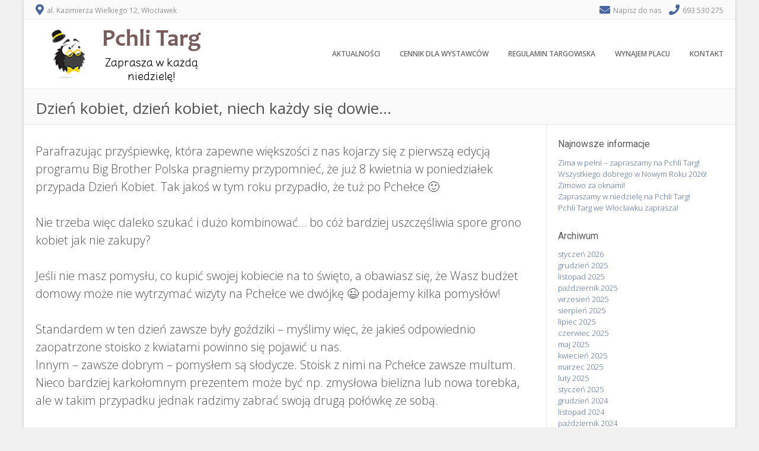

--- FILE ---
content_type: text/html; charset=UTF-8
request_url: https://pchlitarg.wloclawek.pl/dzien-kobiet-dzien-kobiet-niech-kazdy-sie-dowie/
body_size: 10293
content:
<!DOCTYPE html><!-- Albar.ORG -->
<html lang="pl-PL">
<head>
<meta charset="UTF-8" />
<meta name="viewport" content="width=device-width, initial-scale=1.0, maximum-scale = 1.0, user-scalable=0" />
<link rel="profile" href="http://gmpg.org/xfn/11" />
<link rel="pingback" href="https://pchlitarg.wloclawek.pl/xmlrpc.php" />
<title>Dzień kobiet, dzień kobiet, niech każdy się dowie&#8230; &#8211; Pchli Targ</title>
<meta name='robots' content='max-image-preview:large' />
	<style>img:is([sizes="auto" i], [sizes^="auto," i]) { contain-intrinsic-size: 3000px 1500px }</style>
	<link rel='dns-prefetch' href='//fonts.googleapis.com' />
<link rel="alternate" type="application/rss+xml" title="Pchli Targ &raquo; Kanał z wpisami" href="https://pchlitarg.wloclawek.pl/feed/" />
<link rel="alternate" type="application/rss+xml" title="Pchli Targ &raquo; Kanał z komentarzami" href="https://pchlitarg.wloclawek.pl/comments/feed/" />
<link rel="alternate" type="application/rss+xml" title="Pchli Targ &raquo; Dzień kobiet, dzień kobiet, niech każdy się dowie&#8230; Kanał z komentarzami" href="https://pchlitarg.wloclawek.pl/dzien-kobiet-dzien-kobiet-niech-kazdy-sie-dowie/feed/" />
<script type="text/javascript">
/* <![CDATA[ */
window._wpemojiSettings = {"baseUrl":"https:\/\/s.w.org\/images\/core\/emoji\/16.0.1\/72x72\/","ext":".png","svgUrl":"https:\/\/s.w.org\/images\/core\/emoji\/16.0.1\/svg\/","svgExt":".svg","source":{"concatemoji":"https:\/\/pchlitarg.wloclawek.pl\/wp-includes\/js\/wp-emoji-release.min.js?ver=6.8.3"}};
/*! This file is auto-generated */
!function(s,n){var o,i,e;function c(e){try{var t={supportTests:e,timestamp:(new Date).valueOf()};sessionStorage.setItem(o,JSON.stringify(t))}catch(e){}}function p(e,t,n){e.clearRect(0,0,e.canvas.width,e.canvas.height),e.fillText(t,0,0);var t=new Uint32Array(e.getImageData(0,0,e.canvas.width,e.canvas.height).data),a=(e.clearRect(0,0,e.canvas.width,e.canvas.height),e.fillText(n,0,0),new Uint32Array(e.getImageData(0,0,e.canvas.width,e.canvas.height).data));return t.every(function(e,t){return e===a[t]})}function u(e,t){e.clearRect(0,0,e.canvas.width,e.canvas.height),e.fillText(t,0,0);for(var n=e.getImageData(16,16,1,1),a=0;a<n.data.length;a++)if(0!==n.data[a])return!1;return!0}function f(e,t,n,a){switch(t){case"flag":return n(e,"\ud83c\udff3\ufe0f\u200d\u26a7\ufe0f","\ud83c\udff3\ufe0f\u200b\u26a7\ufe0f")?!1:!n(e,"\ud83c\udde8\ud83c\uddf6","\ud83c\udde8\u200b\ud83c\uddf6")&&!n(e,"\ud83c\udff4\udb40\udc67\udb40\udc62\udb40\udc65\udb40\udc6e\udb40\udc67\udb40\udc7f","\ud83c\udff4\u200b\udb40\udc67\u200b\udb40\udc62\u200b\udb40\udc65\u200b\udb40\udc6e\u200b\udb40\udc67\u200b\udb40\udc7f");case"emoji":return!a(e,"\ud83e\udedf")}return!1}function g(e,t,n,a){var r="undefined"!=typeof WorkerGlobalScope&&self instanceof WorkerGlobalScope?new OffscreenCanvas(300,150):s.createElement("canvas"),o=r.getContext("2d",{willReadFrequently:!0}),i=(o.textBaseline="top",o.font="600 32px Arial",{});return e.forEach(function(e){i[e]=t(o,e,n,a)}),i}function t(e){var t=s.createElement("script");t.src=e,t.defer=!0,s.head.appendChild(t)}"undefined"!=typeof Promise&&(o="wpEmojiSettingsSupports",i=["flag","emoji"],n.supports={everything:!0,everythingExceptFlag:!0},e=new Promise(function(e){s.addEventListener("DOMContentLoaded",e,{once:!0})}),new Promise(function(t){var n=function(){try{var e=JSON.parse(sessionStorage.getItem(o));if("object"==typeof e&&"number"==typeof e.timestamp&&(new Date).valueOf()<e.timestamp+604800&&"object"==typeof e.supportTests)return e.supportTests}catch(e){}return null}();if(!n){if("undefined"!=typeof Worker&&"undefined"!=typeof OffscreenCanvas&&"undefined"!=typeof URL&&URL.createObjectURL&&"undefined"!=typeof Blob)try{var e="postMessage("+g.toString()+"("+[JSON.stringify(i),f.toString(),p.toString(),u.toString()].join(",")+"));",a=new Blob([e],{type:"text/javascript"}),r=new Worker(URL.createObjectURL(a),{name:"wpTestEmojiSupports"});return void(r.onmessage=function(e){c(n=e.data),r.terminate(),t(n)})}catch(e){}c(n=g(i,f,p,u))}t(n)}).then(function(e){for(var t in e)n.supports[t]=e[t],n.supports.everything=n.supports.everything&&n.supports[t],"flag"!==t&&(n.supports.everythingExceptFlag=n.supports.everythingExceptFlag&&n.supports[t]);n.supports.everythingExceptFlag=n.supports.everythingExceptFlag&&!n.supports.flag,n.DOMReady=!1,n.readyCallback=function(){n.DOMReady=!0}}).then(function(){return e}).then(function(){var e;n.supports.everything||(n.readyCallback(),(e=n.source||{}).concatemoji?t(e.concatemoji):e.wpemoji&&e.twemoji&&(t(e.twemoji),t(e.wpemoji)))}))}((window,document),window._wpemojiSettings);
/* ]]> */
</script>
<style id='wp-emoji-styles-inline-css' type='text/css'>

	img.wp-smiley, img.emoji {
		display: inline !important;
		border: none !important;
		box-shadow: none !important;
		height: 1em !important;
		width: 1em !important;
		margin: 0 0.07em !important;
		vertical-align: -0.1em !important;
		background: none !important;
		padding: 0 !important;
	}
</style>
<link rel='stylesheet' id='wp-block-library-css' href='https://pchlitarg.wloclawek.pl/wp-includes/css/dist/block-library/style.min.css?ver=6.8.3' type='text/css' media='all' />
<style id='classic-theme-styles-inline-css' type='text/css'>
/*! This file is auto-generated */
.wp-block-button__link{color:#fff;background-color:#32373c;border-radius:9999px;box-shadow:none;text-decoration:none;padding:calc(.667em + 2px) calc(1.333em + 2px);font-size:1.125em}.wp-block-file__button{background:#32373c;color:#fff;text-decoration:none}
</style>
<style id='global-styles-inline-css' type='text/css'>
:root{--wp--preset--aspect-ratio--square: 1;--wp--preset--aspect-ratio--4-3: 4/3;--wp--preset--aspect-ratio--3-4: 3/4;--wp--preset--aspect-ratio--3-2: 3/2;--wp--preset--aspect-ratio--2-3: 2/3;--wp--preset--aspect-ratio--16-9: 16/9;--wp--preset--aspect-ratio--9-16: 9/16;--wp--preset--color--black: #000000;--wp--preset--color--cyan-bluish-gray: #abb8c3;--wp--preset--color--white: #ffffff;--wp--preset--color--pale-pink: #f78da7;--wp--preset--color--vivid-red: #cf2e2e;--wp--preset--color--luminous-vivid-orange: #ff6900;--wp--preset--color--luminous-vivid-amber: #fcb900;--wp--preset--color--light-green-cyan: #7bdcb5;--wp--preset--color--vivid-green-cyan: #00d084;--wp--preset--color--pale-cyan-blue: #8ed1fc;--wp--preset--color--vivid-cyan-blue: #0693e3;--wp--preset--color--vivid-purple: #9b51e0;--wp--preset--gradient--vivid-cyan-blue-to-vivid-purple: linear-gradient(135deg,rgba(6,147,227,1) 0%,rgb(155,81,224) 100%);--wp--preset--gradient--light-green-cyan-to-vivid-green-cyan: linear-gradient(135deg,rgb(122,220,180) 0%,rgb(0,208,130) 100%);--wp--preset--gradient--luminous-vivid-amber-to-luminous-vivid-orange: linear-gradient(135deg,rgba(252,185,0,1) 0%,rgba(255,105,0,1) 100%);--wp--preset--gradient--luminous-vivid-orange-to-vivid-red: linear-gradient(135deg,rgba(255,105,0,1) 0%,rgb(207,46,46) 100%);--wp--preset--gradient--very-light-gray-to-cyan-bluish-gray: linear-gradient(135deg,rgb(238,238,238) 0%,rgb(169,184,195) 100%);--wp--preset--gradient--cool-to-warm-spectrum: linear-gradient(135deg,rgb(74,234,220) 0%,rgb(151,120,209) 20%,rgb(207,42,186) 40%,rgb(238,44,130) 60%,rgb(251,105,98) 80%,rgb(254,248,76) 100%);--wp--preset--gradient--blush-light-purple: linear-gradient(135deg,rgb(255,206,236) 0%,rgb(152,150,240) 100%);--wp--preset--gradient--blush-bordeaux: linear-gradient(135deg,rgb(254,205,165) 0%,rgb(254,45,45) 50%,rgb(107,0,62) 100%);--wp--preset--gradient--luminous-dusk: linear-gradient(135deg,rgb(255,203,112) 0%,rgb(199,81,192) 50%,rgb(65,88,208) 100%);--wp--preset--gradient--pale-ocean: linear-gradient(135deg,rgb(255,245,203) 0%,rgb(182,227,212) 50%,rgb(51,167,181) 100%);--wp--preset--gradient--electric-grass: linear-gradient(135deg,rgb(202,248,128) 0%,rgb(113,206,126) 100%);--wp--preset--gradient--midnight: linear-gradient(135deg,rgb(2,3,129) 0%,rgb(40,116,252) 100%);--wp--preset--font-size--small: 13px;--wp--preset--font-size--medium: 20px;--wp--preset--font-size--large: 36px;--wp--preset--font-size--x-large: 42px;--wp--preset--spacing--20: 0.44rem;--wp--preset--spacing--30: 0.67rem;--wp--preset--spacing--40: 1rem;--wp--preset--spacing--50: 1.5rem;--wp--preset--spacing--60: 2.25rem;--wp--preset--spacing--70: 3.38rem;--wp--preset--spacing--80: 5.06rem;--wp--preset--shadow--natural: 6px 6px 9px rgba(0, 0, 0, 0.2);--wp--preset--shadow--deep: 12px 12px 50px rgba(0, 0, 0, 0.4);--wp--preset--shadow--sharp: 6px 6px 0px rgba(0, 0, 0, 0.2);--wp--preset--shadow--outlined: 6px 6px 0px -3px rgba(255, 255, 255, 1), 6px 6px rgba(0, 0, 0, 1);--wp--preset--shadow--crisp: 6px 6px 0px rgba(0, 0, 0, 1);}:where(.is-layout-flex){gap: 0.5em;}:where(.is-layout-grid){gap: 0.5em;}body .is-layout-flex{display: flex;}.is-layout-flex{flex-wrap: wrap;align-items: center;}.is-layout-flex > :is(*, div){margin: 0;}body .is-layout-grid{display: grid;}.is-layout-grid > :is(*, div){margin: 0;}:where(.wp-block-columns.is-layout-flex){gap: 2em;}:where(.wp-block-columns.is-layout-grid){gap: 2em;}:where(.wp-block-post-template.is-layout-flex){gap: 1.25em;}:where(.wp-block-post-template.is-layout-grid){gap: 1.25em;}.has-black-color{color: var(--wp--preset--color--black) !important;}.has-cyan-bluish-gray-color{color: var(--wp--preset--color--cyan-bluish-gray) !important;}.has-white-color{color: var(--wp--preset--color--white) !important;}.has-pale-pink-color{color: var(--wp--preset--color--pale-pink) !important;}.has-vivid-red-color{color: var(--wp--preset--color--vivid-red) !important;}.has-luminous-vivid-orange-color{color: var(--wp--preset--color--luminous-vivid-orange) !important;}.has-luminous-vivid-amber-color{color: var(--wp--preset--color--luminous-vivid-amber) !important;}.has-light-green-cyan-color{color: var(--wp--preset--color--light-green-cyan) !important;}.has-vivid-green-cyan-color{color: var(--wp--preset--color--vivid-green-cyan) !important;}.has-pale-cyan-blue-color{color: var(--wp--preset--color--pale-cyan-blue) !important;}.has-vivid-cyan-blue-color{color: var(--wp--preset--color--vivid-cyan-blue) !important;}.has-vivid-purple-color{color: var(--wp--preset--color--vivid-purple) !important;}.has-black-background-color{background-color: var(--wp--preset--color--black) !important;}.has-cyan-bluish-gray-background-color{background-color: var(--wp--preset--color--cyan-bluish-gray) !important;}.has-white-background-color{background-color: var(--wp--preset--color--white) !important;}.has-pale-pink-background-color{background-color: var(--wp--preset--color--pale-pink) !important;}.has-vivid-red-background-color{background-color: var(--wp--preset--color--vivid-red) !important;}.has-luminous-vivid-orange-background-color{background-color: var(--wp--preset--color--luminous-vivid-orange) !important;}.has-luminous-vivid-amber-background-color{background-color: var(--wp--preset--color--luminous-vivid-amber) !important;}.has-light-green-cyan-background-color{background-color: var(--wp--preset--color--light-green-cyan) !important;}.has-vivid-green-cyan-background-color{background-color: var(--wp--preset--color--vivid-green-cyan) !important;}.has-pale-cyan-blue-background-color{background-color: var(--wp--preset--color--pale-cyan-blue) !important;}.has-vivid-cyan-blue-background-color{background-color: var(--wp--preset--color--vivid-cyan-blue) !important;}.has-vivid-purple-background-color{background-color: var(--wp--preset--color--vivid-purple) !important;}.has-black-border-color{border-color: var(--wp--preset--color--black) !important;}.has-cyan-bluish-gray-border-color{border-color: var(--wp--preset--color--cyan-bluish-gray) !important;}.has-white-border-color{border-color: var(--wp--preset--color--white) !important;}.has-pale-pink-border-color{border-color: var(--wp--preset--color--pale-pink) !important;}.has-vivid-red-border-color{border-color: var(--wp--preset--color--vivid-red) !important;}.has-luminous-vivid-orange-border-color{border-color: var(--wp--preset--color--luminous-vivid-orange) !important;}.has-luminous-vivid-amber-border-color{border-color: var(--wp--preset--color--luminous-vivid-amber) !important;}.has-light-green-cyan-border-color{border-color: var(--wp--preset--color--light-green-cyan) !important;}.has-vivid-green-cyan-border-color{border-color: var(--wp--preset--color--vivid-green-cyan) !important;}.has-pale-cyan-blue-border-color{border-color: var(--wp--preset--color--pale-cyan-blue) !important;}.has-vivid-cyan-blue-border-color{border-color: var(--wp--preset--color--vivid-cyan-blue) !important;}.has-vivid-purple-border-color{border-color: var(--wp--preset--color--vivid-purple) !important;}.has-vivid-cyan-blue-to-vivid-purple-gradient-background{background: var(--wp--preset--gradient--vivid-cyan-blue-to-vivid-purple) !important;}.has-light-green-cyan-to-vivid-green-cyan-gradient-background{background: var(--wp--preset--gradient--light-green-cyan-to-vivid-green-cyan) !important;}.has-luminous-vivid-amber-to-luminous-vivid-orange-gradient-background{background: var(--wp--preset--gradient--luminous-vivid-amber-to-luminous-vivid-orange) !important;}.has-luminous-vivid-orange-to-vivid-red-gradient-background{background: var(--wp--preset--gradient--luminous-vivid-orange-to-vivid-red) !important;}.has-very-light-gray-to-cyan-bluish-gray-gradient-background{background: var(--wp--preset--gradient--very-light-gray-to-cyan-bluish-gray) !important;}.has-cool-to-warm-spectrum-gradient-background{background: var(--wp--preset--gradient--cool-to-warm-spectrum) !important;}.has-blush-light-purple-gradient-background{background: var(--wp--preset--gradient--blush-light-purple) !important;}.has-blush-bordeaux-gradient-background{background: var(--wp--preset--gradient--blush-bordeaux) !important;}.has-luminous-dusk-gradient-background{background: var(--wp--preset--gradient--luminous-dusk) !important;}.has-pale-ocean-gradient-background{background: var(--wp--preset--gradient--pale-ocean) !important;}.has-electric-grass-gradient-background{background: var(--wp--preset--gradient--electric-grass) !important;}.has-midnight-gradient-background{background: var(--wp--preset--gradient--midnight) !important;}.has-small-font-size{font-size: var(--wp--preset--font-size--small) !important;}.has-medium-font-size{font-size: var(--wp--preset--font-size--medium) !important;}.has-large-font-size{font-size: var(--wp--preset--font-size--large) !important;}.has-x-large-font-size{font-size: var(--wp--preset--font-size--x-large) !important;}
:where(.wp-block-post-template.is-layout-flex){gap: 1.25em;}:where(.wp-block-post-template.is-layout-grid){gap: 1.25em;}
:where(.wp-block-columns.is-layout-flex){gap: 2em;}:where(.wp-block-columns.is-layout-grid){gap: 2em;}
:root :where(.wp-block-pullquote){font-size: 1.5em;line-height: 1.6;}
</style>
<link rel='stylesheet' id='albar-google-font-body-css' href='//fonts.googleapis.com/css?family=Open+Sans%3A400%2C300%2C300italic%2C400italic%2C600%2C600italic%2C700%2C700italic&#038;ver=1.8.00' type='text/css' media='all' />
<link rel='stylesheet' id='albar-google-font-heading-css' href='//fonts.googleapis.com/css?family=Roboto%3A400%2C300%2C300italic%2C400italic%2C500%2C500italic%2C700%2C700italic&#038;ver=1.8.00' type='text/css' media='all' />
<link rel='stylesheet' id='albar-font-awesome-css' href='https://pchlitarg.wloclawek.pl/wp-content/themes/albar/includes/font-awesome/css/all.min.css?ver=5.9.0' type='text/css' media='all' />
<link rel='stylesheet' id='albar-style-css' href='https://pchlitarg.wloclawek.pl/wp-content/themes/albar/style.css?ver=1.8.00' type='text/css' media='all' />
<link rel='stylesheet' id='fancybox-css' href='https://pchlitarg.wloclawek.pl/wp-content/plugins/easy-fancybox/fancybox/1.5.4/jquery.fancybox.min.css?ver=6.8.3' type='text/css' media='screen' />
<style id='fancybox-inline-css' type='text/css'>
#fancybox-outer{background:#ffffff}#fancybox-content{background:#ffffff;border-color:#ffffff;color:#000000;}#fancybox-title,#fancybox-title-float-main{color:#fff}
</style>
<script type="text/javascript" src="https://pchlitarg.wloclawek.pl/wp-includes/js/jquery/jquery.min.js?ver=3.7.1" id="jquery-core-js"></script>
<script type="text/javascript" src="https://pchlitarg.wloclawek.pl/wp-includes/js/jquery/jquery-migrate.min.js?ver=3.4.1" id="jquery-migrate-js"></script>
<link rel="https://api.w.org/" href="https://pchlitarg.wloclawek.pl/wp-json/" /><link rel="alternate" title="JSON" type="application/json" href="https://pchlitarg.wloclawek.pl/wp-json/wp/v2/posts/354" /><link rel="EditURI" type="application/rsd+xml" title="RSD" href="https://pchlitarg.wloclawek.pl/xmlrpc.php?rsd" />
<meta name="generator" content="WordPress 6.8.3" />
<link rel="canonical" href="https://pchlitarg.wloclawek.pl/dzien-kobiet-dzien-kobiet-niech-kazdy-sie-dowie/" />
<link rel='shortlink' href='https://pchlitarg.wloclawek.pl/?p=354' />
<link rel="alternate" title="oEmbed (JSON)" type="application/json+oembed" href="https://pchlitarg.wloclawek.pl/wp-json/oembed/1.0/embed?url=https%3A%2F%2Fpchlitarg.wloclawek.pl%2Fdzien-kobiet-dzien-kobiet-niech-kazdy-sie-dowie%2F" />
<link rel="alternate" title="oEmbed (XML)" type="text/xml+oembed" href="https://pchlitarg.wloclawek.pl/wp-json/oembed/1.0/embed?url=https%3A%2F%2Fpchlitarg.wloclawek.pl%2Fdzien-kobiet-dzien-kobiet-niech-kazdy-sie-dowie%2F&#038;format=xml" />

		<!-- GA Google Analytics @ https://m0n.co/ga -->
		<script>
			(function(i,s,o,g,r,a,m){i['GoogleAnalyticsObject']=r;i[r]=i[r]||function(){
			(i[r].q=i[r].q||[]).push(arguments)},i[r].l=1*new Date();a=s.createElement(o),
			m=s.getElementsByTagName(o)[0];a.async=1;a.src=g;m.parentNode.insertBefore(a,m)
			})(window,document,'script','https://www.google-analytics.com/analytics.js','ga');
			ga('create', 'UA-63710300-1', 'auto');
			ga('send', 'pageview');
		</script>

	    <style type="text/css" media="screen">
        body,
        .page-header h1,
        .alba-banner-heading h5,
        .alba-carousel-block,
        .alba-heading-text {
            color: #515151;
            font-family: 'Open Sans', sans-serif;        }
        h1, h2, h3, h4, h5, h6,
        h1 a, h2 a, h3 a, h4 a, h5 a, h6 a {
            color: #5a5a5a;
            font-family: 'Roboto', sans-serif;        }
        
        .alba-button,
        .post .alba-blog-permalink-btn,
        .search article.page .alba-blog-permalink-btn,
        .wpcf7-submit,
        .alba-home-slider-prev,
        .alba-home-slider-next,
        .woocommerce span.onsale,
        .alba-carousel-arrow-prev,
        .alba-carousel-arrow-next {
            background-color: #4965a0;
        }
        .site-header-one .site-title a,
        .site-header-two .site-title a,
        .site-header-one .site-top-bar i,
        .site-header-two .site-social i,
        .navigation-main li:hover > a,
        li.current_page_item > a,
        li.current_page_ancestor > a,
        .page-header .cx-breadcrumbs a,
        .sidebar-navigation-left .current_page_item,
        .sidebar-navigation-right .current_page_item,
        .woocommerce ul.products li.product .price,
        .woocommerce div.product p.price,
        .entry-content a,
        .alba-blog-standard-block a,
        .home-slider-wrap-hint a,
        .widget ul li a,
        #comments .logged-in-as a,
        .alba-heading i,
        .alba-heading b,
        .alba-banner-heading h3 b {
            color: #4965a0;
        }
        .navigation-main li.current_page_item,
        .navigation-main li.current_page_ancestor {
            border-bottom: 2px solid #4965a0;
        }
        .navigation-main ul ul {
            border-top: 2px solid #4965a0;
        }
        .alba-button:hover,
        .wpcf7-submit:hover,
        .post .alba-blog-permalink-btn:hover,
        .search article.page .alba-blog-permalink-btn:hover,
        
        .alba-home-slider-prev:hover,
        .alba-home-slider-next:hover,
        .alba-carousel-arrow-prev:hover,
        .alba-carousel-arrow-next:hover {
            background-color: #3e578b;
        }
        .entry-content a:hover,
        h1 a:hover, h2 a:hover, h3 a:hover, h4 a:hover, h5 a:hover, h6 a:hover,
        .alba-blog-standard-block a:hover,
        #comments .logged-in-as a:hover,
        .widget .tagcloud a:hover,
        .sidebar-navigation ul li a:hover,
        .cx-breadcrumbs a:hover,
        .widget ul li a:hover {
            color: #3e578b;
        }
        .sidebar-navigation-left .current_page_item {
            box-shadow: 3px 0 0 #4965a0 inset;
        }
        .sidebar-navigation-right .current_page_item {
            box-shadow: -3px 0 0 #4965a0 inset;
        }
            </style>
    <link rel="icon" href="https://pchlitarg.wloclawek.pl/wp-content/uploads/2020/04/cropped-logo-pchli-tlo-xl-32x32.png" sizes="32x32" />
<link rel="icon" href="https://pchlitarg.wloclawek.pl/wp-content/uploads/2020/04/cropped-logo-pchli-tlo-xl-192x192.png" sizes="192x192" />
<link rel="apple-touch-icon" href="https://pchlitarg.wloclawek.pl/wp-content/uploads/2020/04/cropped-logo-pchli-tlo-xl-180x180.png" />
<meta name="msapplication-TileImage" content="https://pchlitarg.wloclawek.pl/wp-content/uploads/2020/04/cropped-logo-pchli-tlo-xl-270x270.png" />
		<style type="text/css" id="wp-custom-css">
			html {overflow-x: hidden;}
		</style>
		</head>
<body class="wp-singular post-template-default single single-post postid-354 single-format-standard wp-theme-albar group-blog">
<div id="page">
    
<div class="site-boxed">


    <header id="masthead" class="site-header site-header-one bg-left header-nosocial header-boxed-in">
        
        
            <div class="site-top-bar site-pad">
                <div class="site-container">
                                        <div class="site-top-bar-left">
                        
                                                
                        <i class="fas fa-map-marker-alt"></i> al. Kazimierza Wielkiego 12, Włocławek                        
                    </div>
                                        <div class="site-top-bar-right">
                                                <i class="fas fa-envelope"></i> <a href="mailto:%62&#105;%75&#114;&#111;&#064;&#112;&#099;%68%6ci&#116;%61%72%67%2e&#119;%6c&#111;&#099;l&#097;&#119;ek.&#112;%6c">Napisz do nas</a>
                                                
                                                <i class="fas fa-phone"></i> 693 530 275                                                
                                                
                                                
                    </div>
                    <div class="clearboth"></div>
                </div>
            </div>

        
        <div class="header-bar site-pad">
            <div class="site-container">
                <div class="header-bar-inner">
                    <div class="site-branding">
                                                    <a href="https://pchlitarg.wloclawek.pl/" title="Pchli Targ" rel="home"><img src="https://serwer1513843.home.pl/autoinstalator/wordpress1/wp-content/uploads/2020/04/cropped-pchli-top.png" alt="Pchli Targ" /></a>
                                            </div>
                    <div class="site-header-right">
                        <div class="site-social">
                                                    </div>
                        <nav id="site-navigation" class="navigation-main" role="navigation">
                            <span class="header-menu-button"><i class="fas fa-bars"></i><span>Menu</span></span>
                            <div id="main-menu" class="main-menu-container">
                                <div class="main-menu-close"><i class="fas fa-angle-right"></i><i class="fas fa-angle-left"></i></div>
                                <div class="menu-menu-1-container"><ul id="menu-menu-1" class="menu"><li id="menu-item-27" class="menu-item menu-item-type-custom menu-item-object-custom menu-item-home menu-item-27"><a href="http://pchlitarg.wloclawek.pl">Aktualności</a></li>
<li id="menu-item-871" class="menu-item menu-item-type-post_type menu-item-object-page menu-item-871"><a href="https://pchlitarg.wloclawek.pl/cennik/">Cennik dla wystawców</a></li>
<li id="menu-item-30" class="menu-item menu-item-type-post_type menu-item-object-page menu-item-30"><a href="https://pchlitarg.wloclawek.pl/regulamin-targowiska/">Regulamin targowiska</a></li>
<li id="menu-item-31" class="menu-item menu-item-type-post_type menu-item-object-page menu-item-31"><a href="https://pchlitarg.wloclawek.pl/wynajem-placu/">Wynajem placu</a></li>
<li id="menu-item-29" class="menu-item menu-item-type-post_type menu-item-object-page menu-item-29"><a href="https://pchlitarg.wloclawek.pl/kontakt/">Kontakt</a></li>
</ul></div>                            </div>
                        </nav><!-- #site-navigation -->
                    </div>
                    <div class="clearboth"></div>
                </div>
                            </div>
        </div>
        <div class="clearboth"></div>
    </header><!-- #masthead -->


	
    <div class="page-header">
        <div class="site-container">
            <h1>
                                    
                    Dzień kobiet, dzień kobiet, niech każdy się dowie&#8230;                    
                            </h1>
            <div class="cx-breadcrumbs">
                                    
                            </div>
            <div class="clearboth"></div>
        </div>
    </div>
    

<div class="site-body site-pad">
	<div class="site-container">
		
		<div id="primary" class="content-area">
			
							
				<article id="post-354" class="post-354 post type-post status-publish format-standard hentry category-aktualnosci">

	<div class="entry-content">
		
<p class="has-medium-font-size">Parafrazując przyśpiewkę, która zapewne większości z nas kojarzy się z pierwszą edycją programu Big Brother Polska pragniemy przypomnieć, że już 8 kwietnia w poniedziałek przypada Dzień Kobiet. Tak jakoś w tym roku przypadło, że tuż po Pchełce 🙂</p>



<p class="has-medium-font-size">Nie trzeba więc daleko szukać i dużo kombinować&#8230; bo cóż bardziej uszczęśliwia spore grono kobiet jak nie zakupy?</p>



<p class="has-medium-font-size">Jeśli nie masz pomysłu, co kupić swojej kobiecie na to święto, a obawiasz się, że Wasz budżet domowy może nie wytrzymać wizyty na Pchełce we dwójkę 😉 podajemy kilka pomysłów!</p>



<p class="has-medium-font-size">Standardem w ten dzień zawsze były goździki &#8211; myślimy więc, że jakieś odpowiednio zaopatrzone stoisko z kwiatami powinno się pojawić u nas.<br>Innym &#8211; zawsze dobrym &#8211; pomysłem są słodycze. Stoisk z nimi na Pchełce zawsze multum. Nieco bardziej karkołomnym prezentem może być np. zmysłowa bielizna lub nowa torebka, ale w takim przypadku jednak radzimy zabrać swoją drugą połówkę ze sobą.</p>



<p class="has-medium-font-size">A przyjeżdżając do nas oczywiście nie zapomnij lub nie zapomnijcie o maseczkach. Płyn do dezynfekcji za to zapewniamy my &#8211; przy każdym wejściu.</p>
	</div><!-- .entry-content -->

	<footer class="entry-meta">
		Ten wpis został opublikowany w <a href="https://pchlitarg.wloclawek.pl/category/aktualnosci/" rel="category tag">Aktualności</a>. <a href="https://pchlitarg.wloclawek.pl/dzien-kobiet-dzien-kobiet-niech-kazdy-sie-dowie/" title="Permalink to Dzień kobiet, dzień kobiet, niech każdy się dowie&#8230;" rel="bookmark"></a>	</footer><!-- .entry-meta -->
</article><!-- #post-## -->				
					<nav role="navigation" id="nav-below" class="navigation-post">
		<h1 class="screen-reader-text">Post navigation</h1>

	
		<div class="nav-previous"><a href="https://pchlitarg.wloclawek.pl/wiosna-w-powietrzu/" rel="prev"><span class="meta-nav">&larr;</span> Wiosna w powietrzu</a></div>		<div class="nav-next"><a href="https://pchlitarg.wloclawek.pl/czy-zima-czy-wiosna/" rel="next">Czy zima czy wiosna <span class="meta-nav">&rarr;</span></a></div>
	
	</nav><!-- #nav-below -->
					
								
						
		</div><!-- #primary -->
		
			
	    <div id="secondary" class="widget-area" role="complementary">
        
                
    	
		<aside id="recent-posts-2" class="widget widget_recent_entries">
		<h3 class="widget-title">Najnowsze informacje</h3>
		<ul>
											<li>
					<a href="https://pchlitarg.wloclawek.pl/zima-w-pelni-zapraszamy-na-pchli-targ/">Zima w pełni – zapraszamy na Pchli Targ!</a>
									</li>
											<li>
					<a href="https://pchlitarg.wloclawek.pl/wszystkiego-dobrego-w-nowym-roku-2026/">Wszystkiego dobrego w Nowym Roku 2026!</a>
									</li>
											<li>
					<a href="https://pchlitarg.wloclawek.pl/zimowo-za-oknami/">Zimowo za oknami!</a>
									</li>
											<li>
					<a href="https://pchlitarg.wloclawek.pl/zapraszamy-w-niedziele-na-pchli-targ/">Zapraszamy w niedzielę na Pchli Targ!</a>
									</li>
											<li>
					<a href="https://pchlitarg.wloclawek.pl/pchli-targ-we-wloclawku-zaprasza/">Pchli Targ we Włocławku zaprasza!</a>
									</li>
					</ul>

		</aside><aside id="archives-2" class="widget widget_archive"><h3 class="widget-title">Archiwum</h3>
			<ul>
					<li><a href='https://pchlitarg.wloclawek.pl/2026/01/'>styczeń 2026</a></li>
	<li><a href='https://pchlitarg.wloclawek.pl/2025/12/'>grudzień 2025</a></li>
	<li><a href='https://pchlitarg.wloclawek.pl/2025/11/'>listopad 2025</a></li>
	<li><a href='https://pchlitarg.wloclawek.pl/2025/10/'>październik 2025</a></li>
	<li><a href='https://pchlitarg.wloclawek.pl/2025/09/'>wrzesień 2025</a></li>
	<li><a href='https://pchlitarg.wloclawek.pl/2025/08/'>sierpień 2025</a></li>
	<li><a href='https://pchlitarg.wloclawek.pl/2025/07/'>lipiec 2025</a></li>
	<li><a href='https://pchlitarg.wloclawek.pl/2025/06/'>czerwiec 2025</a></li>
	<li><a href='https://pchlitarg.wloclawek.pl/2025/05/'>maj 2025</a></li>
	<li><a href='https://pchlitarg.wloclawek.pl/2025/04/'>kwiecień 2025</a></li>
	<li><a href='https://pchlitarg.wloclawek.pl/2025/03/'>marzec 2025</a></li>
	<li><a href='https://pchlitarg.wloclawek.pl/2025/02/'>luty 2025</a></li>
	<li><a href='https://pchlitarg.wloclawek.pl/2025/01/'>styczeń 2025</a></li>
	<li><a href='https://pchlitarg.wloclawek.pl/2024/12/'>grudzień 2024</a></li>
	<li><a href='https://pchlitarg.wloclawek.pl/2024/11/'>listopad 2024</a></li>
	<li><a href='https://pchlitarg.wloclawek.pl/2024/10/'>październik 2024</a></li>
	<li><a href='https://pchlitarg.wloclawek.pl/2024/09/'>wrzesień 2024</a></li>
	<li><a href='https://pchlitarg.wloclawek.pl/2024/08/'>sierpień 2024</a></li>
	<li><a href='https://pchlitarg.wloclawek.pl/2024/07/'>lipiec 2024</a></li>
	<li><a href='https://pchlitarg.wloclawek.pl/2024/06/'>czerwiec 2024</a></li>
	<li><a href='https://pchlitarg.wloclawek.pl/2024/05/'>maj 2024</a></li>
	<li><a href='https://pchlitarg.wloclawek.pl/2024/04/'>kwiecień 2024</a></li>
	<li><a href='https://pchlitarg.wloclawek.pl/2024/03/'>marzec 2024</a></li>
	<li><a href='https://pchlitarg.wloclawek.pl/2024/02/'>luty 2024</a></li>
	<li><a href='https://pchlitarg.wloclawek.pl/2024/01/'>styczeń 2024</a></li>
	<li><a href='https://pchlitarg.wloclawek.pl/2023/12/'>grudzień 2023</a></li>
	<li><a href='https://pchlitarg.wloclawek.pl/2023/11/'>listopad 2023</a></li>
	<li><a href='https://pchlitarg.wloclawek.pl/2023/10/'>październik 2023</a></li>
	<li><a href='https://pchlitarg.wloclawek.pl/2023/09/'>wrzesień 2023</a></li>
	<li><a href='https://pchlitarg.wloclawek.pl/2023/08/'>sierpień 2023</a></li>
	<li><a href='https://pchlitarg.wloclawek.pl/2023/07/'>lipiec 2023</a></li>
	<li><a href='https://pchlitarg.wloclawek.pl/2023/06/'>czerwiec 2023</a></li>
	<li><a href='https://pchlitarg.wloclawek.pl/2023/05/'>maj 2023</a></li>
	<li><a href='https://pchlitarg.wloclawek.pl/2023/04/'>kwiecień 2023</a></li>
	<li><a href='https://pchlitarg.wloclawek.pl/2023/03/'>marzec 2023</a></li>
	<li><a href='https://pchlitarg.wloclawek.pl/2023/02/'>luty 2023</a></li>
	<li><a href='https://pchlitarg.wloclawek.pl/2023/01/'>styczeń 2023</a></li>
	<li><a href='https://pchlitarg.wloclawek.pl/2022/12/'>grudzień 2022</a></li>
	<li><a href='https://pchlitarg.wloclawek.pl/2022/11/'>listopad 2022</a></li>
	<li><a href='https://pchlitarg.wloclawek.pl/2022/10/'>październik 2022</a></li>
	<li><a href='https://pchlitarg.wloclawek.pl/2022/09/'>wrzesień 2022</a></li>
	<li><a href='https://pchlitarg.wloclawek.pl/2022/08/'>sierpień 2022</a></li>
	<li><a href='https://pchlitarg.wloclawek.pl/2022/07/'>lipiec 2022</a></li>
	<li><a href='https://pchlitarg.wloclawek.pl/2022/06/'>czerwiec 2022</a></li>
	<li><a href='https://pchlitarg.wloclawek.pl/2022/05/'>maj 2022</a></li>
	<li><a href='https://pchlitarg.wloclawek.pl/2022/04/'>kwiecień 2022</a></li>
	<li><a href='https://pchlitarg.wloclawek.pl/2022/03/'>marzec 2022</a></li>
	<li><a href='https://pchlitarg.wloclawek.pl/2022/02/'>luty 2022</a></li>
	<li><a href='https://pchlitarg.wloclawek.pl/2022/01/'>styczeń 2022</a></li>
	<li><a href='https://pchlitarg.wloclawek.pl/2021/12/'>grudzień 2021</a></li>
	<li><a href='https://pchlitarg.wloclawek.pl/2021/11/'>listopad 2021</a></li>
	<li><a href='https://pchlitarg.wloclawek.pl/2021/10/'>październik 2021</a></li>
	<li><a href='https://pchlitarg.wloclawek.pl/2021/09/'>wrzesień 2021</a></li>
	<li><a href='https://pchlitarg.wloclawek.pl/2021/08/'>sierpień 2021</a></li>
	<li><a href='https://pchlitarg.wloclawek.pl/2021/07/'>lipiec 2021</a></li>
	<li><a href='https://pchlitarg.wloclawek.pl/2021/06/'>czerwiec 2021</a></li>
	<li><a href='https://pchlitarg.wloclawek.pl/2021/05/'>maj 2021</a></li>
	<li><a href='https://pchlitarg.wloclawek.pl/2021/04/'>kwiecień 2021</a></li>
	<li><a href='https://pchlitarg.wloclawek.pl/2021/03/'>marzec 2021</a></li>
	<li><a href='https://pchlitarg.wloclawek.pl/2021/02/'>luty 2021</a></li>
	<li><a href='https://pchlitarg.wloclawek.pl/2021/01/'>styczeń 2021</a></li>
	<li><a href='https://pchlitarg.wloclawek.pl/2020/12/'>grudzień 2020</a></li>
	<li><a href='https://pchlitarg.wloclawek.pl/2020/11/'>listopad 2020</a></li>
	<li><a href='https://pchlitarg.wloclawek.pl/2020/10/'>październik 2020</a></li>
	<li><a href='https://pchlitarg.wloclawek.pl/2020/09/'>wrzesień 2020</a></li>
	<li><a href='https://pchlitarg.wloclawek.pl/2020/08/'>sierpień 2020</a></li>
	<li><a href='https://pchlitarg.wloclawek.pl/2020/07/'>lipiec 2020</a></li>
	<li><a href='https://pchlitarg.wloclawek.pl/2020/06/'>czerwiec 2020</a></li>
	<li><a href='https://pchlitarg.wloclawek.pl/2020/05/'>maj 2020</a></li>
	<li><a href='https://pchlitarg.wloclawek.pl/2020/04/'>kwiecień 2020</a></li>
			</ul>

			</aside><aside id="media_image-3" class="widget widget_media_image"><img width="150" height="150" src="https://pchlitarg.wloclawek.pl/wp-content/uploads/2020/04/logo-pchli-przezroczystexl-150x150.png" class="image wp-image-8  attachment-thumbnail size-thumbnail" alt="Pchli Targ Włocławek logo" style="max-width: 100%; height: auto;" decoding="async" loading="lazy" srcset="https://pchlitarg.wloclawek.pl/wp-content/uploads/2020/04/logo-pchli-przezroczystexl-150x150.png 150w, https://pchlitarg.wloclawek.pl/wp-content/uploads/2020/04/logo-pchli-przezroczystexl-300x298.png 300w, https://pchlitarg.wloclawek.pl/wp-content/uploads/2020/04/logo-pchli-przezroczystexl.png 512w" sizes="auto, (max-width: 150px) 100vw, 150px" /></aside>    
    </div>		
	</div>
</div>
<div class="clearboth"></div>
<footer id="colophon" class="site-footer" role="contentinfo">
		<div class="footer-bottom-bar site-pad">
		
        <div class="site-container"><div class="scroll-to-top"><i class="fas fa-angle-up"></i></div><div class="footer-left">Theme: Albar by <a href="http://www.kairaweb.com/" rel="designer">Kaira</a></div><div class="footer-right">			
						
			</div>
			<div class="clearboth"></div>
		</div><!-- .site-info -->
	</div>
</footer><!-- #colophon -->

</div>
</div> <!-- #page -->
<script type="speculationrules">
{"prefetch":[{"source":"document","where":{"and":[{"href_matches":"\/*"},{"not":{"href_matches":["\/wp-*.php","\/wp-admin\/*","\/wp-content\/uploads\/*","\/wp-content\/*","\/wp-content\/plugins\/*","\/wp-content\/themes\/albar\/*","\/*\\?(.+)"]}},{"not":{"selector_matches":"a[rel~=\"nofollow\"]"}},{"not":{"selector_matches":".no-prefetch, .no-prefetch a"}}]},"eagerness":"conservative"}]}
</script>
<script type="text/javascript" id="wts_init_js-js-extra">
/* <![CDATA[ */
var wts_data = {"ajax_url":"https:\/\/app.ardalio.com\/ajax.pl","action":"get_wp_data","version":"2.6","alias":"2150901","db":"1","site_id":"68221243-5f38-4e53-af33-c91976ab15fe","old_uid":"65b246fb372f73.03790692","url":"https:\/\/pchlitarg.wloclawek.pl","language":"pl-PL","time_zone":"Europe\/Warsaw","gmt_offset":"1","email":"jaroslaw.bartkowiak@pchlitarg.wloclawek.pl"};
/* ]]> */
</script>
<script type="text/javascript" src="https://pchlitarg.wloclawek.pl/wp-content/plugins/web-stat/js/wts_script.js?ver=2.6" id="wts_init_js-js"></script>
<script type="text/javascript" src="https://pchlitarg.wloclawek.pl/wp-content/themes/albar/js/jquery.carouFredSel-6.2.1-packed.js?ver=1.8.00" id="albar-caroufredSel-js"></script>
<script type="text/javascript" src="https://pchlitarg.wloclawek.pl/wp-content/themes/albar/js/custom.js?ver=1.8.00" id="albar-customjs-js"></script>
<script type="text/javascript" src="https://pchlitarg.wloclawek.pl/wp-content/themes/albar/js/skip-link-focus-fix.js?ver=1.8.00" id="albar-skip-link-focus-fix-js"></script>
<script type="text/javascript" src="https://pchlitarg.wloclawek.pl/wp-content/plugins/easy-fancybox/vendor/purify.min.js?ver=6.8.3" id="fancybox-purify-js"></script>
<script type="text/javascript" id="jquery-fancybox-js-extra">
/* <![CDATA[ */
var efb_i18n = {"close":"Close","next":"Next","prev":"Previous","startSlideshow":"Start slideshow","toggleSize":"Toggle size"};
/* ]]> */
</script>
<script type="text/javascript" src="https://pchlitarg.wloclawek.pl/wp-content/plugins/easy-fancybox/fancybox/1.5.4/jquery.fancybox.min.js?ver=6.8.3" id="jquery-fancybox-js"></script>
<script type="text/javascript" id="jquery-fancybox-js-after">
/* <![CDATA[ */
var fb_timeout, fb_opts={'autoScale':true,'showCloseButton':true,'width':560,'height':340,'margin':20,'pixelRatio':'false','padding':10,'centerOnScroll':false,'enableEscapeButton':true,'speedIn':300,'speedOut':300,'overlayShow':true,'hideOnOverlayClick':true,'overlayColor':'#000','overlayOpacity':0.6,'minViewportWidth':320,'minVpHeight':320,'disableCoreLightbox':'true','enableBlockControls':'true','fancybox_openBlockControls':'true' };
if(typeof easy_fancybox_handler==='undefined'){
var easy_fancybox_handler=function(){
jQuery([".nolightbox","a.wp-block-file__button","a.pin-it-button","a[href*='pinterest.com\/pin\/create']","a[href*='facebook.com\/share']","a[href*='twitter.com\/share']"].join(',')).addClass('nofancybox');
jQuery('a.fancybox-close').on('click',function(e){e.preventDefault();jQuery.fancybox.close()});
/* IMG */
						var unlinkedImageBlocks=jQuery(".wp-block-image > img:not(.nofancybox,figure.nofancybox>img)");
						unlinkedImageBlocks.wrap(function() {
							var href = jQuery( this ).attr( "src" );
							return "<a href='" + href + "'></a>";
						});
var fb_IMG_select=jQuery('a[href*=".jpg" i]:not(.nofancybox,li.nofancybox>a,figure.nofancybox>a),area[href*=".jpg" i]:not(.nofancybox),a[href*=".png" i]:not(.nofancybox,li.nofancybox>a,figure.nofancybox>a),area[href*=".png" i]:not(.nofancybox),a[href*=".webp" i]:not(.nofancybox,li.nofancybox>a,figure.nofancybox>a),area[href*=".webp" i]:not(.nofancybox),a[href*=".jpeg" i]:not(.nofancybox,li.nofancybox>a,figure.nofancybox>a),area[href*=".jpeg" i]:not(.nofancybox)');
fb_IMG_select.addClass('fancybox image');
var fb_IMG_sections=jQuery('.gallery,.wp-block-gallery,.tiled-gallery,.wp-block-jetpack-tiled-gallery,.ngg-galleryoverview,.ngg-imagebrowser,.nextgen_pro_blog_gallery,.nextgen_pro_film,.nextgen_pro_horizontal_filmstrip,.ngg-pro-masonry-wrapper,.ngg-pro-mosaic-container,.nextgen_pro_sidescroll,.nextgen_pro_slideshow,.nextgen_pro_thumbnail_grid,.tiled-gallery');
fb_IMG_sections.each(function(){jQuery(this).find(fb_IMG_select).attr('rel','gallery-'+fb_IMG_sections.index(this));});
jQuery('a.fancybox,area.fancybox,.fancybox>a').each(function(){jQuery(this).fancybox(jQuery.extend(true,{},fb_opts,{'transition':'elastic','transitionIn':'elastic','transitionOut':'elastic','opacity':false,'hideOnContentClick':false,'titleShow':true,'titlePosition':'over','titleFromAlt':true,'showNavArrows':true,'enableKeyboardNav':true,'cyclic':false,'mouseWheel':'true','changeSpeed':250,'changeFade':300}))});
};};
jQuery(easy_fancybox_handler);jQuery(document).on('post-load',easy_fancybox_handler);
/* ]]> */
</script>
<script type="text/javascript" src="https://pchlitarg.wloclawek.pl/wp-content/plugins/easy-fancybox/vendor/jquery.easing.min.js?ver=1.4.1" id="jquery-easing-js"></script>
<script type="text/javascript" src="https://pchlitarg.wloclawek.pl/wp-content/plugins/easy-fancybox/vendor/jquery.mousewheel.min.js?ver=3.1.13" id="jquery-mousewheel-js"></script>
</body>
</html>

--- FILE ---
content_type: text/plain
request_url: https://www.google-analytics.com/j/collect?v=1&_v=j102&a=1531759216&t=pageview&_s=1&dl=https%3A%2F%2Fpchlitarg.wloclawek.pl%2Fdzien-kobiet-dzien-kobiet-niech-kazdy-sie-dowie%2F&ul=en-us%40posix&dt=Dzie%C5%84%20kobiet%2C%20dzie%C5%84%20kobiet%2C%20niech%20ka%C5%BCdy%20si%C4%99%20dowie%E2%80%A6%20%E2%80%93%20Pchli%20Targ&sr=1280x720&vp=1280x720&_u=IEBAAEABAAAAACAAI~&jid=1229680430&gjid=941682516&cid=1847033448.1769728726&tid=UA-63710300-1&_gid=221850352.1769728726&_r=1&_slc=1&z=1168033710
body_size: -452
content:
2,cG-L5D6VP5ZS8